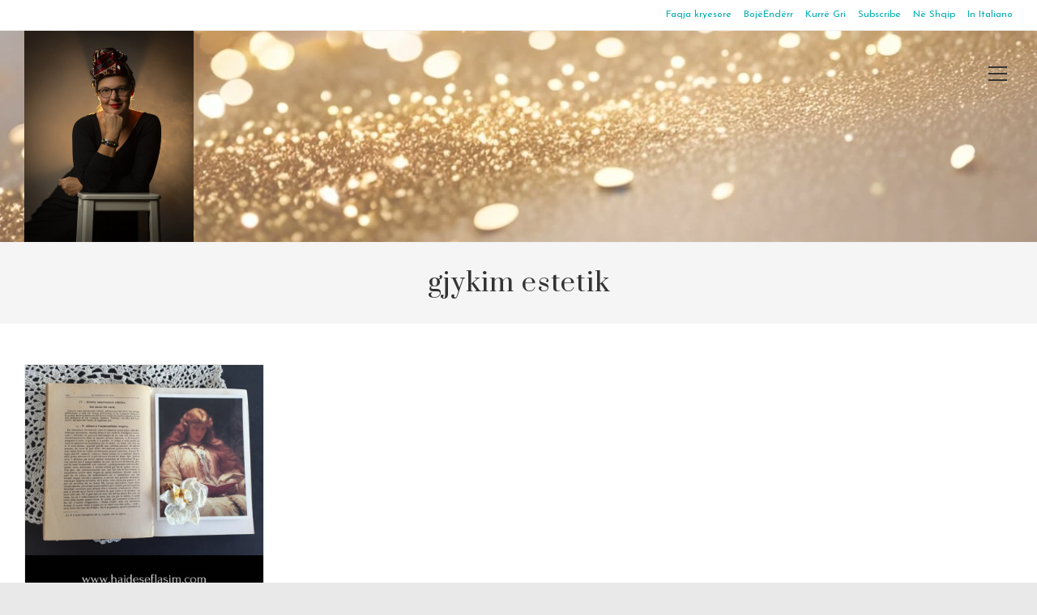

--- FILE ---
content_type: text/html; charset=utf-8
request_url: https://www.google.com/recaptcha/api2/aframe
body_size: 268
content:
<!DOCTYPE HTML><html><head><meta http-equiv="content-type" content="text/html; charset=UTF-8"></head><body><script nonce="76EJTUS6GNTVezSTV0XdHw">/** Anti-fraud and anti-abuse applications only. See google.com/recaptcha */ try{var clients={'sodar':'https://pagead2.googlesyndication.com/pagead/sodar?'};window.addEventListener("message",function(a){try{if(a.source===window.parent){var b=JSON.parse(a.data);var c=clients[b['id']];if(c){var d=document.createElement('img');d.src=c+b['params']+'&rc='+(localStorage.getItem("rc::a")?sessionStorage.getItem("rc::b"):"");window.document.body.appendChild(d);sessionStorage.setItem("rc::e",parseInt(sessionStorage.getItem("rc::e")||0)+1);localStorage.setItem("rc::h",'1763710700516');}}}catch(b){}});window.parent.postMessage("_grecaptcha_ready", "*");}catch(b){}</script></body></html>